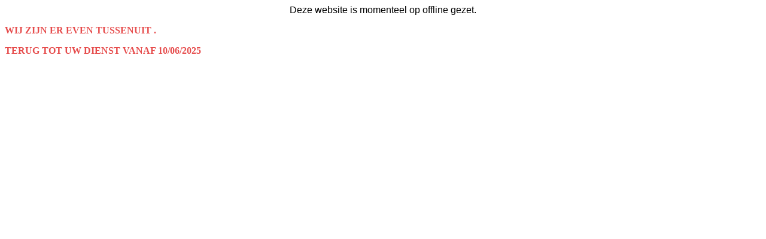

--- FILE ---
content_type: text/html; charset=UTF-8
request_url: https://www.zwembadproductenshop.be/zwembadverwarming/warmtewisselaars-en-waterverwarmers/heat-line--uitrusting-titaan-40-kw-100msup3-type-49kt40
body_size: 70
content:
<div style="text-align: center; font-family: Verdana,Geneva,sans-serif;">Deze website is momenteel op offline gezet.</div><p><span style="color:hsl(0, 75%, 60%);"><strong>WIJ ZIJN ER EVEN TUSSENUIT .</strong></span></p><p><span style="color:hsl(0, 75%, 60%);"><strong>TERUG TOT UW DIENST VANAF 10/06/2025</strong></span></p>